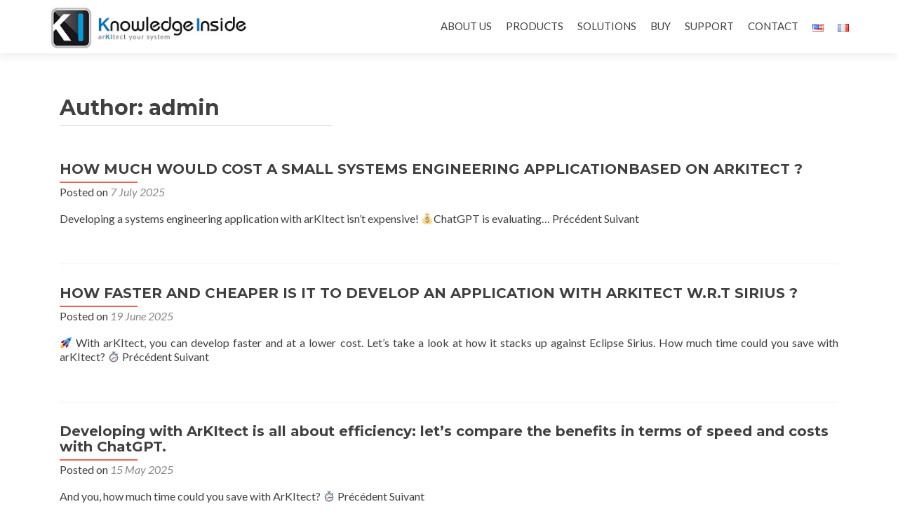

--- FILE ---
content_type: text/html; charset=UTF-8
request_url: http://www.k-inside.com/blog/author/admin/
body_size: 9919
content:
<!DOCTYPE html>

<html lang="en-US">

<head>

<meta charset="UTF-8">
<meta name="viewport" content="width=device-width, initial-scale=1">
<link rel="profile" href="http://gmpg.org/xfn/11">
<link rel="pingback" href="http://www.k-inside.com/xmlrpc.php">

<title>admin &#8211; Knowledge Inside</title>
<meta name='robots' content='max-image-preview:large' />
<link rel="alternate" href="http://www.k-inside.com/blog/author/admin/" hreflang="en" />
<link rel="alternate" href="http://www.k-inside.com/fr/blog/author/admin/" hreflang="fr" />
<link rel='dns-prefetch' href='//fonts.googleapis.com' />
<link rel='dns-prefetch' href='//s.w.org' />
<link rel="alternate" type="application/rss+xml" title="Knowledge Inside &raquo; Feed" href="http://www.k-inside.com/feed/" />
<link rel="alternate" type="application/rss+xml" title="Knowledge Inside &raquo; Comments Feed" href="http://www.k-inside.com/comments/feed/" />
<link rel="alternate" type="application/rss+xml" title="Knowledge Inside &raquo; Posts by admin Feed" href="http://www.k-inside.com/blog/author/admin/feed/" />
<script type="text/javascript">
window._wpemojiSettings = {"baseUrl":"https:\/\/s.w.org\/images\/core\/emoji\/14.0.0\/72x72\/","ext":".png","svgUrl":"https:\/\/s.w.org\/images\/core\/emoji\/14.0.0\/svg\/","svgExt":".svg","source":{"concatemoji":"http:\/\/www.k-inside.com\/wp-includes\/js\/wp-emoji-release.min.js?ver=6.0.11"}};
/*! This file is auto-generated */
!function(e,a,t){var n,r,o,i=a.createElement("canvas"),p=i.getContext&&i.getContext("2d");function s(e,t){var a=String.fromCharCode,e=(p.clearRect(0,0,i.width,i.height),p.fillText(a.apply(this,e),0,0),i.toDataURL());return p.clearRect(0,0,i.width,i.height),p.fillText(a.apply(this,t),0,0),e===i.toDataURL()}function c(e){var t=a.createElement("script");t.src=e,t.defer=t.type="text/javascript",a.getElementsByTagName("head")[0].appendChild(t)}for(o=Array("flag","emoji"),t.supports={everything:!0,everythingExceptFlag:!0},r=0;r<o.length;r++)t.supports[o[r]]=function(e){if(!p||!p.fillText)return!1;switch(p.textBaseline="top",p.font="600 32px Arial",e){case"flag":return s([127987,65039,8205,9895,65039],[127987,65039,8203,9895,65039])?!1:!s([55356,56826,55356,56819],[55356,56826,8203,55356,56819])&&!s([55356,57332,56128,56423,56128,56418,56128,56421,56128,56430,56128,56423,56128,56447],[55356,57332,8203,56128,56423,8203,56128,56418,8203,56128,56421,8203,56128,56430,8203,56128,56423,8203,56128,56447]);case"emoji":return!s([129777,127995,8205,129778,127999],[129777,127995,8203,129778,127999])}return!1}(o[r]),t.supports.everything=t.supports.everything&&t.supports[o[r]],"flag"!==o[r]&&(t.supports.everythingExceptFlag=t.supports.everythingExceptFlag&&t.supports[o[r]]);t.supports.everythingExceptFlag=t.supports.everythingExceptFlag&&!t.supports.flag,t.DOMReady=!1,t.readyCallback=function(){t.DOMReady=!0},t.supports.everything||(n=function(){t.readyCallback()},a.addEventListener?(a.addEventListener("DOMContentLoaded",n,!1),e.addEventListener("load",n,!1)):(e.attachEvent("onload",n),a.attachEvent("onreadystatechange",function(){"complete"===a.readyState&&t.readyCallback()})),(e=t.source||{}).concatemoji?c(e.concatemoji):e.wpemoji&&e.twemoji&&(c(e.twemoji),c(e.wpemoji)))}(window,document,window._wpemojiSettings);
</script>
<style type="text/css">
img.wp-smiley,
img.emoji {
	display: inline !important;
	border: none !important;
	box-shadow: none !important;
	height: 1em !important;
	width: 1em !important;
	margin: 0 0.07em !important;
	vertical-align: -0.1em !important;
	background: none !important;
	padding: 0 !important;
}
</style>
	<link rel='stylesheet' id='wp-block-library-css'  href='http://www.k-inside.com/wp-includes/css/dist/block-library/style.min.css?ver=6.0.11' type='text/css' media='all' />
<style id='global-styles-inline-css' type='text/css'>
body{--wp--preset--color--black: #000000;--wp--preset--color--cyan-bluish-gray: #abb8c3;--wp--preset--color--white: #ffffff;--wp--preset--color--pale-pink: #f78da7;--wp--preset--color--vivid-red: #cf2e2e;--wp--preset--color--luminous-vivid-orange: #ff6900;--wp--preset--color--luminous-vivid-amber: #fcb900;--wp--preset--color--light-green-cyan: #7bdcb5;--wp--preset--color--vivid-green-cyan: #00d084;--wp--preset--color--pale-cyan-blue: #8ed1fc;--wp--preset--color--vivid-cyan-blue: #0693e3;--wp--preset--color--vivid-purple: #9b51e0;--wp--preset--gradient--vivid-cyan-blue-to-vivid-purple: linear-gradient(135deg,rgba(6,147,227,1) 0%,rgb(155,81,224) 100%);--wp--preset--gradient--light-green-cyan-to-vivid-green-cyan: linear-gradient(135deg,rgb(122,220,180) 0%,rgb(0,208,130) 100%);--wp--preset--gradient--luminous-vivid-amber-to-luminous-vivid-orange: linear-gradient(135deg,rgba(252,185,0,1) 0%,rgba(255,105,0,1) 100%);--wp--preset--gradient--luminous-vivid-orange-to-vivid-red: linear-gradient(135deg,rgba(255,105,0,1) 0%,rgb(207,46,46) 100%);--wp--preset--gradient--very-light-gray-to-cyan-bluish-gray: linear-gradient(135deg,rgb(238,238,238) 0%,rgb(169,184,195) 100%);--wp--preset--gradient--cool-to-warm-spectrum: linear-gradient(135deg,rgb(74,234,220) 0%,rgb(151,120,209) 20%,rgb(207,42,186) 40%,rgb(238,44,130) 60%,rgb(251,105,98) 80%,rgb(254,248,76) 100%);--wp--preset--gradient--blush-light-purple: linear-gradient(135deg,rgb(255,206,236) 0%,rgb(152,150,240) 100%);--wp--preset--gradient--blush-bordeaux: linear-gradient(135deg,rgb(254,205,165) 0%,rgb(254,45,45) 50%,rgb(107,0,62) 100%);--wp--preset--gradient--luminous-dusk: linear-gradient(135deg,rgb(255,203,112) 0%,rgb(199,81,192) 50%,rgb(65,88,208) 100%);--wp--preset--gradient--pale-ocean: linear-gradient(135deg,rgb(255,245,203) 0%,rgb(182,227,212) 50%,rgb(51,167,181) 100%);--wp--preset--gradient--electric-grass: linear-gradient(135deg,rgb(202,248,128) 0%,rgb(113,206,126) 100%);--wp--preset--gradient--midnight: linear-gradient(135deg,rgb(2,3,129) 0%,rgb(40,116,252) 100%);--wp--preset--duotone--dark-grayscale: url('#wp-duotone-dark-grayscale');--wp--preset--duotone--grayscale: url('#wp-duotone-grayscale');--wp--preset--duotone--purple-yellow: url('#wp-duotone-purple-yellow');--wp--preset--duotone--blue-red: url('#wp-duotone-blue-red');--wp--preset--duotone--midnight: url('#wp-duotone-midnight');--wp--preset--duotone--magenta-yellow: url('#wp-duotone-magenta-yellow');--wp--preset--duotone--purple-green: url('#wp-duotone-purple-green');--wp--preset--duotone--blue-orange: url('#wp-duotone-blue-orange');--wp--preset--font-size--small: 13px;--wp--preset--font-size--medium: 20px;--wp--preset--font-size--large: 36px;--wp--preset--font-size--x-large: 42px;}.has-black-color{color: var(--wp--preset--color--black) !important;}.has-cyan-bluish-gray-color{color: var(--wp--preset--color--cyan-bluish-gray) !important;}.has-white-color{color: var(--wp--preset--color--white) !important;}.has-pale-pink-color{color: var(--wp--preset--color--pale-pink) !important;}.has-vivid-red-color{color: var(--wp--preset--color--vivid-red) !important;}.has-luminous-vivid-orange-color{color: var(--wp--preset--color--luminous-vivid-orange) !important;}.has-luminous-vivid-amber-color{color: var(--wp--preset--color--luminous-vivid-amber) !important;}.has-light-green-cyan-color{color: var(--wp--preset--color--light-green-cyan) !important;}.has-vivid-green-cyan-color{color: var(--wp--preset--color--vivid-green-cyan) !important;}.has-pale-cyan-blue-color{color: var(--wp--preset--color--pale-cyan-blue) !important;}.has-vivid-cyan-blue-color{color: var(--wp--preset--color--vivid-cyan-blue) !important;}.has-vivid-purple-color{color: var(--wp--preset--color--vivid-purple) !important;}.has-black-background-color{background-color: var(--wp--preset--color--black) !important;}.has-cyan-bluish-gray-background-color{background-color: var(--wp--preset--color--cyan-bluish-gray) !important;}.has-white-background-color{background-color: var(--wp--preset--color--white) !important;}.has-pale-pink-background-color{background-color: var(--wp--preset--color--pale-pink) !important;}.has-vivid-red-background-color{background-color: var(--wp--preset--color--vivid-red) !important;}.has-luminous-vivid-orange-background-color{background-color: var(--wp--preset--color--luminous-vivid-orange) !important;}.has-luminous-vivid-amber-background-color{background-color: var(--wp--preset--color--luminous-vivid-amber) !important;}.has-light-green-cyan-background-color{background-color: var(--wp--preset--color--light-green-cyan) !important;}.has-vivid-green-cyan-background-color{background-color: var(--wp--preset--color--vivid-green-cyan) !important;}.has-pale-cyan-blue-background-color{background-color: var(--wp--preset--color--pale-cyan-blue) !important;}.has-vivid-cyan-blue-background-color{background-color: var(--wp--preset--color--vivid-cyan-blue) !important;}.has-vivid-purple-background-color{background-color: var(--wp--preset--color--vivid-purple) !important;}.has-black-border-color{border-color: var(--wp--preset--color--black) !important;}.has-cyan-bluish-gray-border-color{border-color: var(--wp--preset--color--cyan-bluish-gray) !important;}.has-white-border-color{border-color: var(--wp--preset--color--white) !important;}.has-pale-pink-border-color{border-color: var(--wp--preset--color--pale-pink) !important;}.has-vivid-red-border-color{border-color: var(--wp--preset--color--vivid-red) !important;}.has-luminous-vivid-orange-border-color{border-color: var(--wp--preset--color--luminous-vivid-orange) !important;}.has-luminous-vivid-amber-border-color{border-color: var(--wp--preset--color--luminous-vivid-amber) !important;}.has-light-green-cyan-border-color{border-color: var(--wp--preset--color--light-green-cyan) !important;}.has-vivid-green-cyan-border-color{border-color: var(--wp--preset--color--vivid-green-cyan) !important;}.has-pale-cyan-blue-border-color{border-color: var(--wp--preset--color--pale-cyan-blue) !important;}.has-vivid-cyan-blue-border-color{border-color: var(--wp--preset--color--vivid-cyan-blue) !important;}.has-vivid-purple-border-color{border-color: var(--wp--preset--color--vivid-purple) !important;}.has-vivid-cyan-blue-to-vivid-purple-gradient-background{background: var(--wp--preset--gradient--vivid-cyan-blue-to-vivid-purple) !important;}.has-light-green-cyan-to-vivid-green-cyan-gradient-background{background: var(--wp--preset--gradient--light-green-cyan-to-vivid-green-cyan) !important;}.has-luminous-vivid-amber-to-luminous-vivid-orange-gradient-background{background: var(--wp--preset--gradient--luminous-vivid-amber-to-luminous-vivid-orange) !important;}.has-luminous-vivid-orange-to-vivid-red-gradient-background{background: var(--wp--preset--gradient--luminous-vivid-orange-to-vivid-red) !important;}.has-very-light-gray-to-cyan-bluish-gray-gradient-background{background: var(--wp--preset--gradient--very-light-gray-to-cyan-bluish-gray) !important;}.has-cool-to-warm-spectrum-gradient-background{background: var(--wp--preset--gradient--cool-to-warm-spectrum) !important;}.has-blush-light-purple-gradient-background{background: var(--wp--preset--gradient--blush-light-purple) !important;}.has-blush-bordeaux-gradient-background{background: var(--wp--preset--gradient--blush-bordeaux) !important;}.has-luminous-dusk-gradient-background{background: var(--wp--preset--gradient--luminous-dusk) !important;}.has-pale-ocean-gradient-background{background: var(--wp--preset--gradient--pale-ocean) !important;}.has-electric-grass-gradient-background{background: var(--wp--preset--gradient--electric-grass) !important;}.has-midnight-gradient-background{background: var(--wp--preset--gradient--midnight) !important;}.has-small-font-size{font-size: var(--wp--preset--font-size--small) !important;}.has-medium-font-size{font-size: var(--wp--preset--font-size--medium) !important;}.has-large-font-size{font-size: var(--wp--preset--font-size--large) !important;}.has-x-large-font-size{font-size: var(--wp--preset--font-size--x-large) !important;}
</style>
<link rel='stylesheet' id='zerif_font-css'  href='//fonts.googleapis.com/css?family=Lato%3A300%2C400%2C700%2C400italic%7CMontserrat%3A400%2C700%7CHomemade+Apple&#038;subset=latin%2Clatin-ext' type='text/css' media='all' />
<link rel='stylesheet' id='zerif_font_all-css'  href='//fonts.googleapis.com/css?family=Open+Sans%3A300%2C300italic%2C400%2C400italic%2C600%2C600italic%2C700%2C700italic%2C800%2C800italic&#038;subset=latin&#038;ver=6.0.11' type='text/css' media='all' />
<link rel='stylesheet' id='zerif_bootstrap_style-css'  href='http://www.k-inside.com/wp-content/themes/zerif-lite/css/bootstrap.css?ver=6.0.11' type='text/css' media='all' />
<link rel='stylesheet' id='zerif_fontawesome-css'  href='http://www.k-inside.com/wp-content/themes/zerif-lite/css/font-awesome.min.css?ver=v1' type='text/css' media='all' />
<link rel='stylesheet' id='zerif_style-css'  href='http://www.k-inside.com/wp-content/themes/zerif-lite/style.css?ver=1.8.5.47' type='text/css' media='all' />
<link rel='stylesheet' id='zerif_responsive_style-css'  href='http://www.k-inside.com/wp-content/themes/zerif-lite/css/responsive.css?ver=1.8.5.47' type='text/css' media='all' />
<!--[if lt IE 9]>
<link rel='stylesheet' id='zerif_ie_style-css'  href='http://www.k-inside.com/wp-content/themes/zerif-lite/css/ie.css?ver=1.8.5.47' type='text/css' media='all' />
<![endif]-->
<script type='text/javascript' src='http://www.k-inside.com/wp-includes/js/jquery/jquery.min.js?ver=3.6.0' id='jquery-core-js'></script>
<script type='text/javascript' src='http://www.k-inside.com/wp-includes/js/jquery/jquery-migrate.min.js?ver=3.3.2' id='jquery-migrate-js'></script>
<!--[if lt IE 9]>
<script type='text/javascript' src='http://www.k-inside.com/wp-content/themes/zerif-lite/js/html5.js?ver=6.0.11' id='zerif_html5-js'></script>
<![endif]-->
<link rel="https://api.w.org/" href="http://www.k-inside.com/wp-json/" /><link rel="alternate" type="application/json" href="http://www.k-inside.com/wp-json/wp/v2/users/1" /><link rel="EditURI" type="application/rsd+xml" title="RSD" href="http://www.k-inside.com/xmlrpc.php?rsd" />
<link rel="wlwmanifest" type="application/wlwmanifest+xml" href="http://www.k-inside.com/wp-includes/wlwmanifest.xml" /> 
<meta name="generator" content="WordPress 6.0.11" />
<meta name='generator' content='WP OnePager 2.4.1'><link rel="icon" href="http://www.k-inside.com/wp-content/uploads/2022/05/cropped-cropped-Capture-2-32x32.png" sizes="32x32" />
<link rel="icon" href="http://www.k-inside.com/wp-content/uploads/2022/05/cropped-cropped-Capture-2-192x192.png" sizes="192x192" />
<link rel="apple-touch-icon" href="http://www.k-inside.com/wp-content/uploads/2022/05/cropped-cropped-Capture-2-180x180.png" />
<meta name="msapplication-TileImage" content="http://www.k-inside.com/wp-content/uploads/2022/05/cropped-cropped-Capture-2-270x270.png" />
  <link rel="icon" href="">

  <!--  Google Analytics-->
						<style type="text/css" id="wp-custom-css">
			/* --- NavBar ---*/
/* increase size navbar */
.navbar
{
	min-height:75px;	
}
.navbar-nav li a
{
	font-size: 15px;
}
/* --- Testimonial ---*/
/* designation in bold */
p.designation{
	font-weight:bold;
}
/* hide name */
div#slide-testimonials h3.name
{
	display:None;
}

/* --- News --- */
/* news content must fill all page */
.col-md-9 {
	width: 100%;
}
.col-md-3 {
	display: None;
}
/* Remove the bookmark */
.entry-footer {
	display: None;
}
#comments{
	display: None;
}

/* --- Footer --- */
#footer {
    display: None;
}		</style>
		
</head>


	<body class="author author-admin author-1 wp-custom-logo txop-page-6664 elementor-default elementor-kit-5711" >

	

<div id="mobilebgfix">
	<div class="mobile-bg-fix-img-wrap">
		<div class="mobile-bg-fix-img"></div>
	</div>
	<div class="mobile-bg-fix-whole-site">


<header id="home" class="header" itemscope="itemscope" itemtype="http://schema.org/WPHeader">

	<div id="main-nav" class="navbar navbar-inverse bs-docs-nav" role="banner">

		<div class="container">

			
			<div class="navbar-header responsive-logo">

				<button class="navbar-toggle collapsed" type="button" data-toggle="collapse" data-target=".bs-navbar-collapse">

				<span class="sr-only">Toggle navigation</span>

				<span class="icon-bar"></span>

				<span class="icon-bar"></span>

				<span class="icon-bar"></span>

				</button>

					<div class="navbar-brand" itemscope itemtype="http://schema.org/Organization">

						<a href="http://www.k-inside.com/" class="custom-logo-link" rel="home"><img width="323" height="70" src="http://www.k-inside.com/wp-content/uploads/2022/05/logo-KI.jpg" class="custom-logo" alt="Knowledge Inside" srcset="http://www.k-inside.com/wp-content/uploads/2022/05/logo-KI.jpg 323w, http://www.k-inside.com/wp-content/uploads/2022/05/logo-KI-300x65.jpg 300w" sizes="(max-width: 323px) 100vw, 323px" /></a>
					</div> <!-- /.navbar-brand -->

				</div> <!-- /.navbar-header -->

			
		
		<nav class="navbar-collapse bs-navbar-collapse collapse" id="site-navigation" itemscope itemtype="http://schema.org/SiteNavigationElement">
			<a class="screen-reader-text skip-link" href="#content">Skip to content</a>
			<ul id="menu-menu_en" class="nav navbar-nav navbar-right responsive-nav main-nav-list"><li id="menu-item-5866" class="menu-item menu-item-type-post_type menu-item-object-page menu-item-5866"><a href="http://www.k-inside.com/about-us/">ABOUT US</a></li>
<li id="menu-item-5858" class="menu-item menu-item-type-post_type menu-item-object-page menu-item-5858"><a href="http://www.k-inside.com/products/">PRODUCTS</a></li>
<li id="menu-item-5859" class="menu-item menu-item-type-post_type menu-item-object-page menu-item-5859"><a href="http://www.k-inside.com/solutions/">SOLUTIONS</a></li>
<li id="menu-item-5868" class="menu-item menu-item-type-post_type menu-item-object-page menu-item-5868"><a href="http://www.k-inside.com/buy/">BUY</a></li>
<li id="menu-item-5830" class="menu-item menu-item-type-custom menu-item-object-custom menu-item-5830"><a href="https://support.k-inside.com/">SUPPORT</a></li>
<li id="menu-item-5861" class="menu-item menu-item-type-post_type menu-item-object-page menu-item-5861"><a href="http://www.k-inside.com/contact/">CONTACT</a></li>
<li id="menu-item-5702-en" class="lang-item lang-item-15 lang-item-en current-lang lang-item-first menu-item menu-item-type-custom menu-item-object-custom menu-item-5702-en"><a href="http://www.k-inside.com/blog/author/admin/" hreflang="en-US" lang="en-US"><img src="[data-uri]" alt="English" width="16" height="11" style="width: 16px; height: 11px;" /></a></li>
<li id="menu-item-5702-fr" class="lang-item lang-item-17 lang-item-fr menu-item menu-item-type-custom menu-item-object-custom menu-item-5702-fr"><a href="http://www.k-inside.com/fr/blog/author/admin/" hreflang="fr-FR" lang="fr-FR"><img src="[data-uri]" alt="Français" width="16" height="11" style="width: 16px; height: 11px;" /></a></li>
</ul>		</nav>

		
		</div> <!-- /.container -->

		
	</div> <!-- /#main-nav -->
	<!-- / END TOP BAR -->

<div class="clear"></div>

</header> <!-- / END HOME SECTION  -->
<div id="content" class="site-content">

<div class="container">

	
	<div class="content-left-wrap col-md-9">

		
		<div id="primary" class="content-area">

			<main id="main" class="site-main">

			
				<header class="page-header">

					<h1 class="page-title">Author: <span>admin</span></h1>
				</header><!-- .page-header -->

				
<article id="post-6664" class="post-6664 post type-post status-publish format-standard hentry category-news" itemtype="http://schema.org/BlogPosting" itemtype="http://schema.org/BlogPosting">
	<div class="listpost-content-wrap-full">
	<div class="list-post-top">

	<header class="entry-header">

		<h1 class="entry-title"><a href="http://www.k-inside.com/blog/2025/07/07/how-much-would-cost-a-small-systems-engineering-applicationbased-on-arkitect/" rel="bookmark">HOW MUCH WOULD COST A SMALL SYSTEMS ENGINEERING APPLICATIONBASED ON ARKITECT ?</a></h1>

		
		<div class="entry-meta">

			<span class="posted-on">Posted on <a href="http://www.k-inside.com/blog/2025/07/07/how-much-would-cost-a-small-systems-engineering-applicationbased-on-arkitect/" rel="bookmark"><time class="entry-date published" datetime="2025-07-07T15:56:54+02:00">7 July 2025</time><time class="updated" datetime="2025-07-07T15:57:41+02:00">7 July 2025</time></a></span><span class="byline"> by <span class="author vcard"><a class="url fn n" href="http://www.k-inside.com/blog/author/admin/">admin</a></span></span>
		</div><!-- .entry-meta -->

		
	</header><!-- .entry-header -->

	<div class="entry-content"><p>Developing a systems engineering application with arKItect isn&#8217;t expensive! 💰ChatGPT is evaluating&#8230; Précédent Suivant</p>

	<footer class="entry-footer">

		<span class="cat-links">Posted in <a href="http://www.k-inside.com/blog/category/news/" rel="category tag">News</a></span>
	</footer><!-- .entry-footer -->

	</div><!-- .entry-content --><!-- .entry-summary -->

	</div><!-- .list-post-top -->

</div><!-- .listpost-content-wrap -->

</article><!-- #post-## -->

<article id="post-6651" class="post-6651 post type-post status-publish format-standard hentry category-news" itemtype="http://schema.org/BlogPosting" itemtype="http://schema.org/BlogPosting">
	<div class="listpost-content-wrap-full">
	<div class="list-post-top">

	<header class="entry-header">

		<h1 class="entry-title"><a href="http://www.k-inside.com/blog/2025/06/19/how-faster-and-cheaper-is-it-to-develop-an-application-with-arkitect-w-r-t-sirius/" rel="bookmark">HOW FASTER AND CHEAPER IS IT TO DEVELOP AN APPLICATION WITH ARKITECT W.R.T SIRIUS ?</a></h1>

		
		<div class="entry-meta">

			<span class="posted-on">Posted on <a href="http://www.k-inside.com/blog/2025/06/19/how-faster-and-cheaper-is-it-to-develop-an-application-with-arkitect-w-r-t-sirius/" rel="bookmark"><time class="entry-date published" datetime="2025-06-19T09:37:04+02:00">19 June 2025</time><time class="updated" datetime="2025-06-19T09:41:18+02:00">19 June 2025</time></a></span><span class="byline"> by <span class="author vcard"><a class="url fn n" href="http://www.k-inside.com/blog/author/admin/">admin</a></span></span>
		</div><!-- .entry-meta -->

		
	</header><!-- .entry-header -->

	<div class="entry-content"><p>🚀 With arKItect, you can develop faster and at a lower cost. Let&#8217;s take a look at how it stacks up against Eclipse Sirius. How much time could you save with arKItect? ⏱️ Précédent Suivant</p>

	<footer class="entry-footer">

		<span class="cat-links">Posted in <a href="http://www.k-inside.com/blog/category/news/" rel="category tag">News</a></span>
	</footer><!-- .entry-footer -->

	</div><!-- .entry-content --><!-- .entry-summary -->

	</div><!-- .list-post-top -->

</div><!-- .listpost-content-wrap -->

</article><!-- #post-## -->

<article id="post-6554" class="post-6554 post type-post status-publish format-standard hentry category-news" itemtype="http://schema.org/BlogPosting" itemtype="http://schema.org/BlogPosting">
	<div class="listpost-content-wrap-full">
	<div class="list-post-top">

	<header class="entry-header">

		<h1 class="entry-title"><a href="http://www.k-inside.com/blog/2025/05/15/developing-with-arkitect-is-all-about-efficiency-lets-compare-the-benefits-in-terms-of-speed-and-costs-with-chatgpt/" rel="bookmark">Developing with ArKItect is all about efficiency: let&#8217;s compare the benefits in terms of speed and costs with ChatGPT.</a></h1>

		
		<div class="entry-meta">

			<span class="posted-on">Posted on <a href="http://www.k-inside.com/blog/2025/05/15/developing-with-arkitect-is-all-about-efficiency-lets-compare-the-benefits-in-terms-of-speed-and-costs-with-chatgpt/" rel="bookmark"><time class="entry-date published" datetime="2025-05-15T10:24:38+02:00">15 May 2025</time><time class="updated" datetime="2025-05-15T10:27:03+02:00">15 May 2025</time></a></span><span class="byline"> by <span class="author vcard"><a class="url fn n" href="http://www.k-inside.com/blog/author/admin/">admin</a></span></span>
		</div><!-- .entry-meta -->

		
	</header><!-- .entry-header -->

	<div class="entry-content"><p>And you, how much time could you save with ArKItect? ⏱️ Précédent Suivant</p>

	<footer class="entry-footer">

		<span class="cat-links">Posted in <a href="http://www.k-inside.com/blog/category/news/" rel="category tag">News</a></span>
	</footer><!-- .entry-footer -->

	</div><!-- .entry-content --><!-- .entry-summary -->

	</div><!-- .list-post-top -->

</div><!-- .listpost-content-wrap -->

</article><!-- #post-## -->

<article id="post-6527" class="post-6527 post type-post status-publish format-standard hentry category-news" itemtype="http://schema.org/BlogPosting" itemtype="http://schema.org/BlogPosting">
	<div class="listpost-content-wrap-full">
	<div class="list-post-top">

	<header class="entry-header">

		<h1 class="entry-title"><a href="http://www.k-inside.com/blog/2025/02/18/best-wishes-for-2025-%f0%9f%8e%89/" rel="bookmark">2024 was a year of progress 🎉</a></h1>

		
		<div class="entry-meta">

			<span class="posted-on">Posted on <a href="http://www.k-inside.com/blog/2025/02/18/best-wishes-for-2025-%f0%9f%8e%89/" rel="bookmark"><time class="entry-date published" datetime="2025-02-18T09:36:37+01:00">18 February 2025</time><time class="updated" datetime="2025-02-18T09:44:42+01:00">18 February 2025</time></a></span><span class="byline"> by <span class="author vcard"><a class="url fn n" href="http://www.k-inside.com/blog/author/admin/">admin</a></span></span>
		</div><!-- .entry-meta -->

		
	</header><!-- .entry-header -->

	<div class="entry-content"><p>Dear network, The Knowledge Inside team wishes you all the best for the New Year! 2024 has been a year rich in progress, here are a few highlights: 🌟 Artificial Intelligence: between disruption and opportunity. AI continues to spark debate, about its impact, benefits and risks. At Knowledge Inside, we see some very powerful springs <a href="http://www.k-inside.com/blog/2025/02/18/best-wishes-for-2025-%f0%9f%8e%89/" rel="nofollow"><span class="sr-only">Read more about 2024 was a year of progress 🎉</span>[&hellip;]</a></p>

	<footer class="entry-footer">

		<span class="cat-links">Posted in <a href="http://www.k-inside.com/blog/category/news/" rel="category tag">News</a></span>
	</footer><!-- .entry-footer -->

	</div><!-- .entry-content --><!-- .entry-summary -->

	</div><!-- .list-post-top -->

</div><!-- .listpost-content-wrap -->

</article><!-- #post-## -->

<article id="post-6503" class="post-6503 post type-post status-publish format-standard hentry category-news" itemtype="http://schema.org/BlogPosting" itemtype="http://schema.org/BlogPosting">
	<div class="listpost-content-wrap-full">
	<div class="list-post-top">

	<header class="entry-header">

		<h1 class="entry-title"><a href="http://www.k-inside.com/blog/2024/11/14/the-video-of-our-talk-at-langdev-24-in-october-2/" rel="bookmark">The video of our talk at Langdev 24 in October</a></h1>

		
		<div class="entry-meta">

			<span class="posted-on">Posted on <a href="http://www.k-inside.com/blog/2024/11/14/the-video-of-our-talk-at-langdev-24-in-october-2/" rel="bookmark"><time class="entry-date published" datetime="2024-11-14T15:46:19+01:00">14 November 2024</time><time class="updated" datetime="2024-11-14T15:47:35+01:00">14 November 2024</time></a></span><span class="byline"> by <span class="author vcard"><a class="url fn n" href="http://www.k-inside.com/blog/author/admin/">admin</a></span></span>
		</div><!-- .entry-meta -->

		
	</header><!-- .entry-header -->

	<div class="entry-content"><p>Here is the video of our talk at Langdev 24 in October. Many thanks and to Pedro Molina for organization and great idea to record the talks. The presentation is a 20 minutes tour of arKItect technology over the last 20 years. Mostly focusing on what makes our technology unique and different from OMG EMF/GMF <a href="http://www.k-inside.com/blog/2024/11/14/the-video-of-our-talk-at-langdev-24-in-october-2/" rel="nofollow"><span class="sr-only">Read more about The video of our talk at Langdev 24 in October</span>[&hellip;]</a></p>

	<footer class="entry-footer">

		<span class="cat-links">Posted in <a href="http://www.k-inside.com/blog/category/news/" rel="category tag">News</a></span>
	</footer><!-- .entry-footer -->

	</div><!-- .entry-content --><!-- .entry-summary -->

	</div><!-- .list-post-top -->

</div><!-- .listpost-content-wrap -->

</article><!-- #post-## -->

<article id="post-6180" class="post-6180 post type-post status-publish format-standard hentry category-news" itemtype="http://schema.org/BlogPosting" itemtype="http://schema.org/BlogPosting">
	<div class="listpost-content-wrap-full">
	<div class="list-post-top">

	<header class="entry-header">

		<h1 class="entry-title"><a href="http://www.k-inside.com/blog/2024/09/10/save-the-date-17-19-october-2024-langdev2024/" rel="bookmark">Save the date: 17-19 October 2024 #langdev2024</a></h1>

		
		<div class="entry-meta">

			<span class="posted-on">Posted on <a href="http://www.k-inside.com/blog/2024/09/10/save-the-date-17-19-october-2024-langdev2024/" rel="bookmark"><time class="entry-date published" datetime="2024-09-10T07:49:04+02:00">10 September 2024</time><time class="updated" datetime="2024-09-10T07:53:33+02:00">10 September 2024</time></a></span><span class="byline"> by <span class="author vcard"><a class="url fn n" href="http://www.k-inside.com/blog/author/admin/">admin</a></span></span>
		</div><!-- .entry-meta -->

		
	</header><!-- .entry-header -->

	<div class="entry-content"><p>Save the date: 17-19 October 2024 #langdev2024 You use engineering tools based on Domain specific languages, SysML, UML, Archimate, BPMN&#8230; or want to develop internal engineering tools. You want to understand the technical and theoretical basis behind your existing or dreamed applications. Whether they can improve, interface, change, or not! Then there is one place <a href="http://www.k-inside.com/blog/2024/09/10/save-the-date-17-19-october-2024-langdev2024/" rel="nofollow"><span class="sr-only">Read more about Save the date: 17-19 October 2024 #langdev2024</span>[&hellip;]</a></p>

	<footer class="entry-footer">

		<span class="cat-links">Posted in <a href="http://www.k-inside.com/blog/category/news/" rel="category tag">News</a></span>
	</footer><!-- .entry-footer -->

	</div><!-- .entry-content --><!-- .entry-summary -->

	</div><!-- .list-post-top -->

</div><!-- .listpost-content-wrap -->

</article><!-- #post-## -->

<article id="post-6159" class="post-6159 post type-post status-publish format-standard hentry category-news" itemtype="http://schema.org/BlogPosting" itemtype="http://schema.org/BlogPosting">
	<div class="listpost-content-wrap-full">
	<div class="list-post-top">

	<header class="entry-header">

		<h1 class="entry-title"><a href="http://www.k-inside.com/blog/2024/09/05/how-to-prove-the-behavioural-properties-of-an-arkitect-model-with-formal-methods/" rel="bookmark">How to prove the behavioural properties of an arKItect model with formal methods?</a></h1>

		
		<div class="entry-meta">

			<span class="posted-on">Posted on <a href="http://www.k-inside.com/blog/2024/09/05/how-to-prove-the-behavioural-properties-of-an-arkitect-model-with-formal-methods/" rel="bookmark"><time class="entry-date published" datetime="2024-09-05T15:48:45+02:00">5 September 2024</time><time class="updated" datetime="2024-09-05T15:56:02+02:00">5 September 2024</time></a></span><span class="byline"> by <span class="author vcard"><a class="url fn n" href="http://www.k-inside.com/blog/author/admin/">admin</a></span></span>
		</div><!-- .entry-meta -->

		
	</header><!-- .entry-header -->

	<div class="entry-content"><p>The TLA+ Community Event serves as a forum where practitioners and researchers interested in the use and further development of the TLA+ specification language and its tools meet and discuss. Andrew Samokish will give a presentation the Tuesday, September 10, 2024 at TLA+ Community Event 2024 at Milano, Italy (4.20 pm) on a model-based approach for <a href="http://www.k-inside.com/blog/2024/09/05/how-to-prove-the-behavioural-properties-of-an-arkitect-model-with-formal-methods/" rel="nofollow"><span class="sr-only">Read more about How to prove the behavioural properties of an arKItect model with formal methods?</span>[&hellip;]</a></p>

	<footer class="entry-footer">

		<span class="cat-links">Posted in <a href="http://www.k-inside.com/blog/category/news/" rel="category tag">News</a></span>
	</footer><!-- .entry-footer -->

	</div><!-- .entry-content --><!-- .entry-summary -->

	</div><!-- .list-post-top -->

</div><!-- .listpost-content-wrap -->

</article><!-- #post-## -->

<article id="post-6063" class="post-6063 post type-post status-publish format-standard hentry category-non-classe" itemtype="http://schema.org/BlogPosting" itemtype="http://schema.org/BlogPosting">
	<div class="listpost-content-wrap-full">
	<div class="list-post-top">

	<header class="entry-header">

		<h1 class="entry-title"><a href="http://www.k-inside.com/blog/2024/07/23/new-release-arkitect-6-0/" rel="bookmark">New release arKItect 6.0</a></h1>

		
		<div class="entry-meta">

			<span class="posted-on">Posted on <a href="http://www.k-inside.com/blog/2024/07/23/new-release-arkitect-6-0/" rel="bookmark"><time class="entry-date published" datetime="2024-07-23T10:57:52+02:00">23 July 2024</time><time class="updated" datetime="2024-07-25T13:27:39+02:00">25 July 2024</time></a></span><span class="byline"> by <span class="author vcard"><a class="url fn n" href="http://www.k-inside.com/blog/author/admin/">admin</a></span></span>
		</div><!-- .entry-meta -->

		
	</header><!-- .entry-header -->

	<div class="entry-content"><p>We are very pleased to announce arKItect 6.0 release with several major improvements: Multi-language support:○ French version now available○ Quick integration of other languages possible (within days)Python 3 API:○ Fully operational, replacing Python 2 API○ Updated Qt version○ Seamless integration with new browsers and Python 3 libraries○ Reminder: API covers all user actions in arKItect○ <a href="http://www.k-inside.com/blog/2024/07/23/new-release-arkitect-6-0/" rel="nofollow"><span class="sr-only">Read more about New release arKItect 6.0</span>[&hellip;]</a></p>

	<footer class="entry-footer">

		<span class="cat-links">Posted in <a href="http://www.k-inside.com/blog/category/non-classe/" rel="category tag">Non classé</a></span>
	</footer><!-- .entry-footer -->

	</div><!-- .entry-content --><!-- .entry-summary -->

	</div><!-- .list-post-top -->

</div><!-- .listpost-content-wrap -->

</article><!-- #post-## -->

<article id="post-6050" class="post-6050 post type-post status-publish format-standard hentry category-non-classe" itemtype="http://schema.org/BlogPosting" itemtype="http://schema.org/BlogPosting">
	<div class="listpost-content-wrap-full">
	<div class="list-post-top">

	<header class="entry-header">

		<h1 class="entry-title"><a href="http://www.k-inside.com/blog/2024/04/12/how-to-use-tla-with-arkitect/" rel="bookmark">How to use TLA+ with arKITect</a></h1>

		
		<div class="entry-meta">

			<span class="posted-on">Posted on <a href="http://www.k-inside.com/blog/2024/04/12/how-to-use-tla-with-arkitect/" rel="bookmark"><time class="entry-date published" datetime="2024-04-12T15:54:51+02:00">12 April 2024</time><time class="updated" datetime="2024-07-23T11:38:06+02:00">23 July 2024</time></a></span><span class="byline"> by <span class="author vcard"><a class="url fn n" href="http://www.k-inside.com/blog/author/admin/">admin</a></span></span>
		</div><!-- .entry-meta -->

		
	</header><!-- .entry-header -->

	<div class="entry-content"><p>How to use TLA+ with arKITect It&#8217;s now possible to interface arKItect with formal proof environements. Today we talk about TLA+ interface. There is now the possibility to configure a TLA+ export from an arKItect model. This can help validating your requirements early in the design process. TLA+ is a high-level language for modeling programs <a href="http://www.k-inside.com/blog/2024/04/12/how-to-use-tla-with-arkitect/" rel="nofollow"><span class="sr-only">Read more about How to use TLA+ with arKITect</span>[&hellip;]</a></p>

	<footer class="entry-footer">

		<span class="cat-links">Posted in <a href="http://www.k-inside.com/blog/category/non-classe/" rel="category tag">Non classé</a></span>
	</footer><!-- .entry-footer -->

	</div><!-- .entry-content --><!-- .entry-summary -->

	</div><!-- .list-post-top -->

</div><!-- .listpost-content-wrap -->

</article><!-- #post-## -->

<article id="post-6041" class="post-6041 post type-post status-publish format-standard hentry category-non-classe" itemtype="http://schema.org/BlogPosting" itemtype="http://schema.org/BlogPosting">
	<div class="listpost-content-wrap-full">
	<div class="list-post-top">

	<header class="entry-header">

		<h1 class="entry-title"><a href="http://www.k-inside.com/blog/2024/01/24/happy-new-year-2024/" rel="bookmark">Happy New Year 2024</a></h1>

		
		<div class="entry-meta">

			<span class="posted-on">Posted on <a href="http://www.k-inside.com/blog/2024/01/24/happy-new-year-2024/" rel="bookmark"><time class="entry-date published" datetime="2024-01-24T15:05:46+01:00">24 January 2024</time><time class="updated" datetime="2024-01-24T15:05:58+01:00">24 January 2024</time></a></span><span class="byline"> by <span class="author vcard"><a class="url fn n" href="http://www.k-inside.com/blog/author/admin/">admin</a></span></span>
		</div><!-- .entry-meta -->

		
	</header><!-- .entry-header -->

	<div class="entry-content">
	<footer class="entry-footer">

		<span class="cat-links">Posted in <a href="http://www.k-inside.com/blog/category/non-classe/" rel="category tag">Non classé</a></span>
	</footer><!-- .entry-footer -->

	</div><!-- .entry-content --><!-- .entry-summary -->

	</div><!-- .list-post-top -->

</div><!-- .listpost-content-wrap -->

</article><!-- #post-## -->

	<nav class="navigation posts-navigation" aria-label="Posts">
		<h2 class="screen-reader-text">Posts navigation</h2>
		<div class="nav-links"><div class="nav-previous"><a href="http://www.k-inside.com/blog/author/admin/page/2/" ><span class="meta-nav">&larr;</span> Older posts</a></div></div>
	</nav>
			</main><!-- #main -->

		</div><!-- #primary -->

		
	</div><!-- .content-left-wrap -->

	
			<div class="sidebar-wrap col-md-3 content-left-wrap">
			

	<div id="secondary" class="widget-area" role="complementary">

		
		<aside id="block-2" class="widget widget_block widget_search"><form role="search" method="get" action="http://www.k-inside.com/" class="wp-block-search__button-outside wp-block-search__text-button wp-block-search"><label for="wp-block-search__input-1" class="wp-block-search__label">Search</label><div class="wp-block-search__inside-wrapper " ><input type="search" id="wp-block-search__input-1" class="wp-block-search__input " name="s" value="" placeholder=""  required /><button type="submit" class="wp-block-search__button  "  >Search</button></div></form></aside><aside id="block-3" class="widget widget_block"><div class="wp-container-1 wp-block-group"><div class="wp-block-group__inner-container"><h2>Articles récents</h2><ul class="wp-block-latest-posts__list wp-block-latest-posts"><li><a class="wp-block-latest-posts__post-title" href="http://www.k-inside.com/blog/2025/07/07/how-much-would-cost-a-small-systems-engineering-applicationbased-on-arkitect/">HOW MUCH WOULD COST A SMALL SYSTEMS ENGINEERING APPLICATIONBASED ON ARKITECT ?</a></li>
<li><a class="wp-block-latest-posts__post-title" href="http://www.k-inside.com/blog/2025/06/19/how-faster-and-cheaper-is-it-to-develop-an-application-with-arkitect-w-r-t-sirius/">HOW FASTER AND CHEAPER IS IT TO DEVELOP AN APPLICATION WITH ARKITECT W.R.T SIRIUS ?</a></li>
<li><a class="wp-block-latest-posts__post-title" href="http://www.k-inside.com/blog/2025/05/15/developing-with-arkitect-is-all-about-efficiency-lets-compare-the-benefits-in-terms-of-speed-and-costs-with-chatgpt/">Developing with ArKItect is all about efficiency: let&#8217;s compare the benefits in terms of speed and costs with ChatGPT.</a></li>
<li><a class="wp-block-latest-posts__post-title" href="http://www.k-inside.com/blog/2025/02/18/best-wishes-for-2025-%f0%9f%8e%89/">2024 was a year of progress 🎉</a></li>
<li><a class="wp-block-latest-posts__post-title" href="http://www.k-inside.com/blog/2024/11/14/the-video-of-our-talk-at-langdev-24-in-october-2/">The video of our talk at Langdev 24 in October</a></li>
</ul></div></div></aside><aside id="block-4" class="widget widget_block"><div class="wp-container-2 wp-block-group"><div class="wp-block-group__inner-container"><h2>Commentaires récents</h2><div class="no-comments wp-block-latest-comments">No comments to show.</div></div></div></aside><aside id="block-5" class="widget widget_block"><div class="wp-container-3 wp-block-group"><div class="wp-block-group__inner-container"><h2>Archives</h2><ul class=" wp-block-archives-list wp-block-archives">	<li><a href='http://www.k-inside.com/blog/2025/07/'>July 2025</a></li>
	<li><a href='http://www.k-inside.com/blog/2025/06/'>June 2025</a></li>
	<li><a href='http://www.k-inside.com/blog/2025/05/'>May 2025</a></li>
	<li><a href='http://www.k-inside.com/blog/2025/02/'>February 2025</a></li>
	<li><a href='http://www.k-inside.com/blog/2024/11/'>November 2024</a></li>
	<li><a href='http://www.k-inside.com/blog/2024/09/'>September 2024</a></li>
	<li><a href='http://www.k-inside.com/blog/2024/07/'>July 2024</a></li>
	<li><a href='http://www.k-inside.com/blog/2024/04/'>April 2024</a></li>
	<li><a href='http://www.k-inside.com/blog/2024/01/'>January 2024</a></li>
	<li><a href='http://www.k-inside.com/blog/2023/10/'>October 2023</a></li>
	<li><a href='http://www.k-inside.com/blog/2023/07/'>July 2023</a></li>
	<li><a href='http://www.k-inside.com/blog/2022/05/'>May 2022</a></li>
	<li><a href='http://www.k-inside.com/blog/2022/04/'>April 2022</a></li>
	<li><a href='http://www.k-inside.com/blog/2022/01/'>January 2022</a></li>
	<li><a href='http://www.k-inside.com/blog/2021/10/'>October 2021</a></li>
	<li><a href='http://www.k-inside.com/blog/2021/09/'>September 2021</a></li>
	<li><a href='http://www.k-inside.com/blog/2021/07/'>July 2021</a></li>
	<li><a href='http://www.k-inside.com/blog/2021/05/'>May 2021</a></li>
	<li><a href='http://www.k-inside.com/blog/2021/01/'>January 2021</a></li>
	<li><a href='http://www.k-inside.com/blog/2020/01/'>January 2020</a></li>
	<li><a href='http://www.k-inside.com/blog/2019/12/'>December 2019</a></li>
	<li><a href='http://www.k-inside.com/blog/2019/09/'>September 2019</a></li>
	<li><a href='http://www.k-inside.com/blog/2019/07/'>July 2019</a></li>
	<li><a href='http://www.k-inside.com/blog/2019/03/'>March 2019</a></li>
	<li><a href='http://www.k-inside.com/blog/2019/01/'>January 2019</a></li>
	<li><a href='http://www.k-inside.com/blog/2018/11/'>November 2018</a></li>
	<li><a href='http://www.k-inside.com/blog/2018/10/'>October 2018</a></li>
	<li><a href='http://www.k-inside.com/blog/2018/05/'>May 2018</a></li>
	<li><a href='http://www.k-inside.com/blog/2018/02/'>February 2018</a></li>
	<li><a href='http://www.k-inside.com/blog/2017/11/'>November 2017</a></li>
	<li><a href='http://www.k-inside.com/blog/2017/01/'>January 2017</a></li>
	<li><a href='http://www.k-inside.com/blog/2016/11/'>November 2016</a></li>
	<li><a href='http://www.k-inside.com/blog/2016/09/'>September 2016</a></li>
	<li><a href='http://www.k-inside.com/blog/2016/05/'>May 2016</a></li>
	<li><a href='http://www.k-inside.com/blog/2016/03/'>March 2016</a></li>
	<li><a href='http://www.k-inside.com/blog/2014/04/'>April 2014</a></li>
	<li><a href='http://www.k-inside.com/blog/2012/04/'>April 2012</a></li>
</ul></div></div></aside><aside id="block-6" class="widget widget_block"><div class="wp-container-4 wp-block-group"><div class="wp-block-group__inner-container"><h2>Catégories</h2><ul class="wp-block-categories-list wp-block-categories">	<li class="cat-item cat-item-3"><a href="http://www.k-inside.com/blog/category/white-papers/">Articles</a>
</li>
	<li class="cat-item cat-item-6"><a href="http://www.k-inside.com/blog/category/homepage/">homepage</a>
</li>
	<li class="cat-item cat-item-8"><a href="http://www.k-inside.com/blog/category/news/">News</a>
</li>
	<li class="cat-item cat-item-1"><a href="http://www.k-inside.com/blog/category/non-classe/">Non classé</a>
</li>
	<li class="cat-item cat-item-9"><a href="http://www.k-inside.com/blog/category/ressources/">Ressources</a>
</li>
</ul></div></div></aside>
		
	</div><!-- #secondary -->

			</div><!-- .sidebar-wrap -->
		
</div><!-- .container -->


</div><!-- .site-content -->


<footer id="footer" itemscope="itemscope" itemtype="http://schema.org/WPFooter">

	
	<div class="container">

		
		<div class="col-md-12 copyright"><div class="zerif-copyright-box"><a class="zerif-copyright" rel="nofollow">Zerif Lite </a>developed by <a class="zerif-copyright" href="https://themeisle.com"  target="_blank" rel="nofollow">ThemeIsle</a></div></div>	</div> <!-- / END CONTAINER -->

</footer> <!-- / END FOOOTER  -->


	</div><!-- mobile-bg-fix-whole-site -->
</div><!-- .mobile-bg-fix-wrap -->


<style>.wp-container-1 > .alignleft { float: left; margin-inline-start: 0; margin-inline-end: 2em; }.wp-container-1 > .alignright { float: right; margin-inline-start: 2em; margin-inline-end: 0; }.wp-container-1 > .aligncenter { margin-left: auto !important; margin-right: auto !important; }</style>
<style>.wp-container-2 > .alignleft { float: left; margin-inline-start: 0; margin-inline-end: 2em; }.wp-container-2 > .alignright { float: right; margin-inline-start: 2em; margin-inline-end: 0; }.wp-container-2 > .aligncenter { margin-left: auto !important; margin-right: auto !important; }</style>
<style>.wp-container-3 > .alignleft { float: left; margin-inline-start: 0; margin-inline-end: 2em; }.wp-container-3 > .alignright { float: right; margin-inline-start: 2em; margin-inline-end: 0; }.wp-container-3 > .aligncenter { margin-left: auto !important; margin-right: auto !important; }</style>
<style>.wp-container-4 > .alignleft { float: left; margin-inline-start: 0; margin-inline-end: 2em; }.wp-container-4 > .alignright { float: right; margin-inline-start: 2em; margin-inline-end: 0; }.wp-container-4 > .aligncenter { margin-left: auto !important; margin-right: auto !important; }</style>
<script type='text/javascript' src='http://www.k-inside.com/wp-content/themes/zerif-lite/js/bootstrap.min.js?ver=1.8.5.47' id='zerif_bootstrap_script-js'></script>
<script type='text/javascript' src='http://www.k-inside.com/wp-content/themes/zerif-lite/js/jquery.knob.js?ver=1.8.5.47' id='zerif_knob_nav-js'></script>
<script type='text/javascript' src='http://www.k-inside.com/wp-content/themes/zerif-lite/js/smoothscroll.js?ver=1.8.5.47' id='zerif_smoothscroll-js'></script>
<script type='text/javascript' src='http://www.k-inside.com/wp-content/themes/zerif-lite/js/scrollReveal.js?ver=1.8.5.47' id='zerif_scrollReveal_script-js'></script>
<script type='text/javascript' src='http://www.k-inside.com/wp-content/themes/zerif-lite/js/zerif.js?ver=1.8.5.47' id='zerif_script-js'></script>


</body>

</html>
